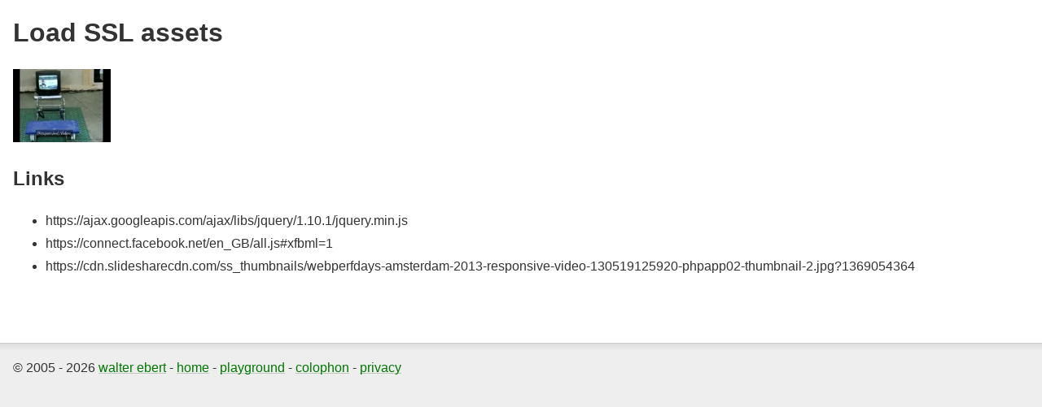

--- FILE ---
content_type: text/html; charset=UTF-8
request_url: https://walterebert.com/playground/wpo/ssl/
body_size: 1489
content:
<!DOCTYPE html>
<html lang="en">
<head>
<meta charset="utf-8">
<meta name="viewport" content="width=device-width,initial-scale=1">
<title>Load SSL assets  -  Walter Ebert</title>
<link rel="canonical" href="https://walterebert.com/playground/wpo/ssl/" class="u-uid">
<style>html {background: #eee; color: #333;}
body {font: 1em/1.5 Source Sans Pro, Droid Sans, Optima, Trebuchet MS,sans-serif; margin: 0; padding: 0;}
pre,code, style.code {color: #555; font-family: Inconsolata,Source Code Pro,Andale Mono,monospace;}
pre code, style.code {background: #333; color: #eee; display: block; line-height: 1.2; overflow-x: auto; padding: 1em;}
style.code {display: block; white-space: pre;}
h1,h2,h3,h4,h5,h6 {line-height: 1.125;}
h1:first-of-type {margin-top: 0;}
a {color: #070; text-decoration: underline; text-decoration-color: #bcb; -webkit-text-decoration-skip-ink: none; text-decoration-skip-ink: none; text-decoration-thickness: 1px;}
a:visited {color: #575;}
a:hover {color: #555; text-decoration-color: #ccc; }
table {border-collapse: collapse; border-spacing: 0; overflow-x: auto;}
caption {font-size: 1.4em; line-height: 2em; text-align: left;}
th {font-style: normal; font-weight: bold; text-align: left;}
th,td {padding-right: .5em;}
th:last-child,td:last-child {padding-right: 0;}
li {line-height: 1.75;}
img,video,object,embed {height: auto; max-width: 100%;}
video,pre {min-width: 240px;}
pre {overflow-x: auto;}
.no-border {border: 0;}
#content, #playground-content {background: #fff; padding: 1em 1em 4em;}
#playground-footer {background: #eee; background-image: linear-gradient(#ddd, #eee 8px); border: 0; border-top: 1px solid #ccc;margin: 0; padding: 1em;}
#playground-footer .copyright {text-transform: lowercase;}
#playground-footer ul {display: flex; list-style-type: ""; margin-top: 0; padding: 0;}
#playground-footer li span {padding: 0 .25em;}
@media screen and (min-width:481px) {
	h1,h2,h3,h4,h5,h6 {line-height: 1.5;}
}
</style>
</head>
<body>
<div id="playground-container">
<main id="content" class="h-entry">
<h1>Load SSL assets</h1>

<p>
    <a href="https://www.slideshare.net/walterebert/webperfdays-amsterdam2013responsivevideo" border="0"><img src="https://cdn.slidesharecdn.com/ss_thumbnails/webperfdays-amsterdam-2013-responsive-video-130519125920-phpapp02-thumbnail-2.jpg?1369054364" alt='"(Responsive) Video" presentation on Slideshare' width="120" height="90"></a>
</p>

<h2>Links</h2>
<ul>
    <li>https://ajax.googleapis.com/ajax/libs/jquery/1.10.1/jquery.min.js
    <li>https://connect.facebook.net/en_GB/all.js#xfbml=1
    <li>https://cdn.slidesharecdn.com/ss_thumbnails/webperfdays-amsterdam-2013-responsive-video-130519125920-phpapp02-thumbnail-2.jpg?1369054364
</ul>

<script src="https://ajax.googleapis.com/ajax/libs/jquery/1.10.1/jquery.min.js"></script>
<script src="https://connect.facebook.net/en_GB/all.js#xfbml=1"></script>


</main>

<footer id="playground-footer">
	<nav>
		<ul>
			<li class="copyright">&copy; 2005 - 2026 <a class="p-author h-card" href="https://walterebert.com/">Walter Ebert</a>
			<li><span aria-hidden="true">-</span><a href="/">home</a>
			<li><span aria-hidden="true">-</span><a href="/playground/">playground</a>
			<li><span aria-hidden="true">-</span><a href="/colophon/" rel="nofollow">colophon</a>
			<li><span aria-hidden="true">-</span><a href="/privacy/" rel="nofollow">privacy</a>
		</ul>
	</nav>
</footer>

</div><!-- #playground-container -->
